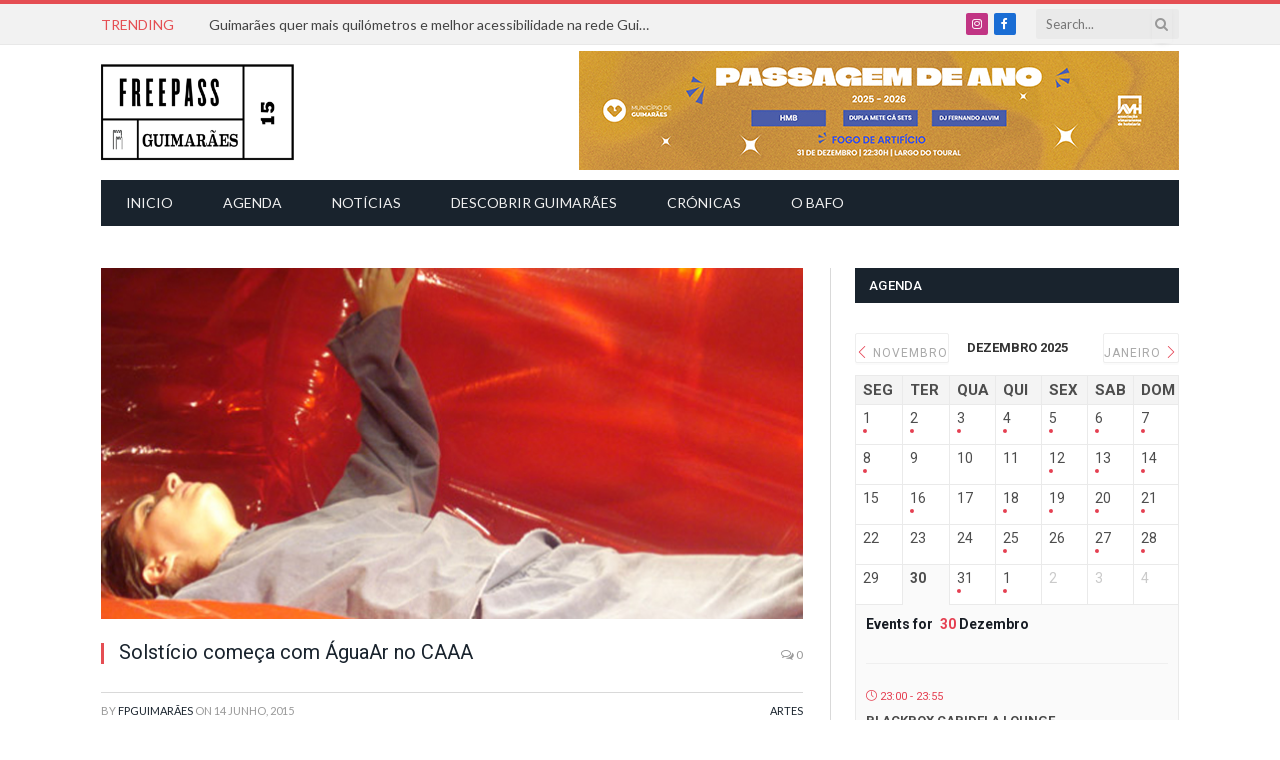

--- FILE ---
content_type: text/html; charset=utf-8
request_url: https://www.google.com/recaptcha/api2/aframe
body_size: 267
content:
<!DOCTYPE HTML><html><head><meta http-equiv="content-type" content="text/html; charset=UTF-8"></head><body><script nonce="U0LYIhiCpAKdHL2GhnvzBw">/** Anti-fraud and anti-abuse applications only. See google.com/recaptcha */ try{var clients={'sodar':'https://pagead2.googlesyndication.com/pagead/sodar?'};window.addEventListener("message",function(a){try{if(a.source===window.parent){var b=JSON.parse(a.data);var c=clients[b['id']];if(c){var d=document.createElement('img');d.src=c+b['params']+'&rc='+(localStorage.getItem("rc::a")?sessionStorage.getItem("rc::b"):"");window.document.body.appendChild(d);sessionStorage.setItem("rc::e",parseInt(sessionStorage.getItem("rc::e")||0)+1);localStorage.setItem("rc::h",'1767126637146');}}}catch(b){}});window.parent.postMessage("_grecaptcha_ready", "*");}catch(b){}</script></body></html>